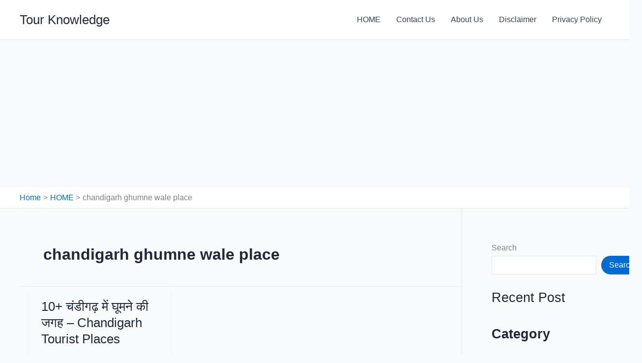

--- FILE ---
content_type: text/html; charset=utf-8
request_url: https://www.google.com/recaptcha/api2/aframe
body_size: 266
content:
<!DOCTYPE HTML><html><head><meta http-equiv="content-type" content="text/html; charset=UTF-8"></head><body><script nonce="JETRSMcmlkp4NEtDOoKefQ">/** Anti-fraud and anti-abuse applications only. See google.com/recaptcha */ try{var clients={'sodar':'https://pagead2.googlesyndication.com/pagead/sodar?'};window.addEventListener("message",function(a){try{if(a.source===window.parent){var b=JSON.parse(a.data);var c=clients[b['id']];if(c){var d=document.createElement('img');d.src=c+b['params']+'&rc='+(localStorage.getItem("rc::a")?sessionStorage.getItem("rc::b"):"");window.document.body.appendChild(d);sessionStorage.setItem("rc::e",parseInt(sessionStorage.getItem("rc::e")||0)+1);localStorage.setItem("rc::h",'1769126212088');}}}catch(b){}});window.parent.postMessage("_grecaptcha_ready", "*");}catch(b){}</script></body></html>